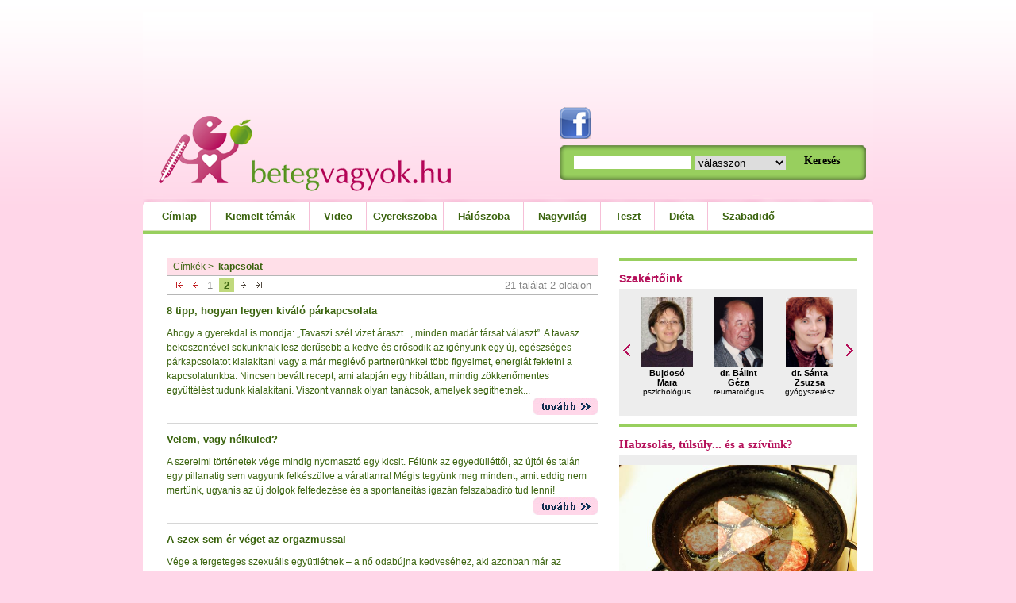

--- FILE ---
content_type: text/html; charset=utf-8
request_url: https://www.betegvagyok.hu/cimkek/kapcsolat/4164?pid=2
body_size: 21652
content:
<!DOCTYPE html PUBLIC "-//W3C//DTD XHTML 1.1//EN" "http://www.w3.org/TR/xhtml11/DTD/xhtml11.dtd">
<!--
 * this page is generated by Miracle 
 * copyright (c) eWorld - 2004-2026
-->
<html xmlns="http://www.w3.org/1999/xhtml" xml:lang="hu" dir="ltr" id="c2_1024" xmlns:fb="http://ogp.me/ns/fb#">
<head>
	<title>betegvagyok.hu, egészségportál, egészségmegőrzés, betegoktatás, betegségkereső</title>

	<link rel="shortcut icon" href="/favicon.ico" />
	<link rel="stylesheet" type="text/css" media="screen, projection" href="/css/miracle.css" />
	<!--[if IE]>
	<link rel="stylesheet" type="text/css" media="screen, projection" href="/css/ie.css" />
	<![endif]-->
	<script type="text/javascript" src="/js/miracle.js"></script>

	<meta http-equiv="content-type" content="text/html; charset=utf-8" />
	<meta name="content-language" content="hu" />
	<meta name="description" content="A betegvagyok.hu Magyarország legnagyobb orvosi szaklapkiadójának egészségmegőrző, életmód portálja. Feladata és filozófiája a beteg edukáció, vagyis a betegoktatás. Szakértő bizottságunkkal hiteles, szakmai segítséget nyújtunk az interneten megjelenő sokszor megtévesztő információk sűrűjében! Betegvagyok – meggyógyulok!" />
	<meta name="keywords" content="test, szakértők, vizsgálat, diabetes, recept, labor, potencia, doktor, terhesség, vizsgálat, beteg vagyok, orvos, fáj, betegség, onkológia, férfi betegségek, női betegségek, diabetes, bőrbetegségek, orvos válaszol, egészség, diabétesz, bokaficam, Promenade, " />
	<meta name="generator" content="Miracle " />
	<meta name="mssmarttagspreventparsing" content="true" />
	<meta name="robots" content="index, follow, archive, snippet, odp" />
</head>
<body id="www" class="c2_1024">

<script type="text/javascript">
    window.cookieconsent_options = {"message":"A cookie-k segítenek szolgáltatásaink biztosításában. Szolgáltatásaink használatával Ön beleegyezik a cookie-k alkalmazásába.","dismiss":"Rendben","learnMore":"További információ","link":"http://www.betegvagyok.hu/jogi-nyilatkozat","theme":"/css/cookie.css"};
</script>

<script type="text/javascript" src="//s3.amazonaws.com/cc.silktide.com/cookieconsent.latest.min.js"></script>
<!-- End Cookie Consent plugin -->



<script type='text/javascript'>
var googletag = googletag || {};
googletag.cmd = googletag.cmd || [];
(function() {
var gads = document.createElement('script');
gads.async = true;
gads.type = 'text/javascript';
var useSSL = 'https:' == document.location.protocol;
gads.src = (useSSL ? 'https:' : 'http:') +
'//www.googletagservices.com/tag/js/gpt.js';
var node = document.getElementsByTagName('script')[0];
node.parentNode.insertBefore(gads, node);
})();
</script>
<script type='text/javascript'>
googletag.cmd.push(function() {
googletag.defineSlot('/22652647/Betegvagyok_120//160x600_cikk_skycraper_rightoutside_1', [[120, 600], [160, 600]], 'div-gpt-ad-1370270917396-0').addService(googletag.pubads());
googletag.defineSlot('/22652647/Betegvagyok_120//160x600_nyito_skycraper_rightoutside_1', [[120, 600], [160, 600]], 'div-gpt-ad-1370270917396-1').addService(googletag.pubads());
googletag.defineSlot('/22652647/Betegvagyok_120//160x600_rovat_skycraper_rightoutside_1', [[120, 600], [160, 600]], 'div-gpt-ad-1370270917396-2').addService(googletag.pubads());
googletag.defineSlot('/22652647/Betegvagyok_300x250//600_cikk_rectangle_right_1', [[300, 250], [300, 600]], 'div-gpt-ad-1370270917396-3').addService(googletag.pubads());
googletag.defineSlot('/22652647/Betegvagyok_300x250//600_nyito_rectangle_right_1', [[300, 250], [300, 600]], 'div-gpt-ad-1370270917396-4').addService(googletag.pubads());
googletag.defineSlot('/22652647/Betegvagyok_300x250//600_nyito_rectangle_right_2', [[300, 250], [300, 600]], 'div-gpt-ad-1370270917396-5').addService(googletag.pubads());
googletag.defineSlot('/22652647/Betegvagyok_300x250//600_rovat_rectangle_right_1', [[300, 250], [300, 600]], 'div-gpt-ad-1370270917396-6').addService(googletag.pubads());
googletag.defineSlot('/22652647/Betegvagyok_300x250//600_rovat_rectangle_right_2', [[300, 250], [300, 300]], 'div-gpt-ad-1370270917396-7').addService(googletag.pubads());
googletag.defineSlot('/22652647/Betegvagyok_250x250_cikk_rectangle_content_1', [250, 250], 'div-gpt-ad-1370270917396-8').addService(googletag.pubads());
googletag.defineSlot('/22652647/Betegvagyok_250x250_cikk_rectangle_content_2', [250, 250], 'div-gpt-ad-1370270917396-9').addService(googletag.pubads());
googletag.defineSlot('/22652647/Betegvagyok_468//500x60//200_cikk_normal_content_1', [[468, 60], [468, 90], [468, 120], [500, 200]], 'div-gpt-ad-1370270917396-10').addService(googletag.pubads());
googletag.defineSlot('/22652647/Betegvagyok_468//500x60//200_nyito_normal_content_1', [[468, 60], [468, 90], [468, 120], [500, 200]], 'div-gpt-ad-1370270917396-11').addService(googletag.pubads());
googletag.defineSlot('/22652647/Betegvagyok_468//500x60//200_nyito_normal_content_2', [[468, 60], [468, 90], [468, 120], [500, 200]], 'div-gpt-ad-1370270917396-12').addService(googletag.pubads());
googletag.defineSlot('/22652647/Betegvagyok_468//500x60//200_rovat_normal_content_1', [[468, 60], [468, 90], [468, 120], [500, 200]], 'div-gpt-ad-1370270917396-13').addService(googletag.pubads());
googletag.defineSlot('/22652647/Betegvagyok_468//500x60//200_rovat_normal_content_2', [[468, 60], [468, 90], [468, 120], [500, 200]], 'div-gpt-ad-1370270917396-14').addService(googletag.pubads());
googletag.defineSlot('/22652647/Betegvagyok_728x90_cikk_leaderboard_top_1', [728, 90], 'div-gpt-ad-1370270917396-15').addService(googletag.pubads());
googletag.defineSlot('/22652647/Betegvagyok_728x90_nyito_leaderboard_top_1', [728, 90], 'div-gpt-ad-1370270917396-16').addService(googletag.pubads());
googletag.defineSlot('/22652647/Betegvagyok_728x90_rovat_leaderboard_top_1', [728, 90], 'div-gpt-ad-1370270917396-17').addService(googletag.pubads());
googletag.pubads().collapseEmptyDivs();
googletag.enableServices();
});
</script>


<div id="body">
        <div id="skycraper">
                
            <!-- Betegvagyok_120/160x600_nyito_skycraper_rightoutside_1 -->
            <div id='div-gpt-ad-1370270917396-1'>
            <script type='text/javascript'>
            googletag.cmd.push(function() { googletag.display('div-gpt-ad-1370270917396-1'); });
            </script>
            </div>
        
            </div>
    
    <div id="header">
        <div class="community-logos">
            <a target="_blank" href="http://www.facebook.com/betegvagyok.hu"><img src="/images/lgFace.png" alt="Facebook" /></a>
                    </div>
                            
                    
            <!-- Betegvagyok_728x90_nyito_leaderboard_top_1 -->
            <div id='div-gpt-ad-1370270917396-16'>
            <script type='text/javascript'>
            googletag.cmd.push(function() { googletag.display('div-gpt-ad-1370270917396-16'); });
            </script>
            </div>
        
            

        <div id="header-panel">
            <form id="search" method="get" action="/kereses">
                					
					
					
					<input type="text" id="base_keyword" name="keyword"       class="text"   />
					
					
                <select id="base_topic" name="topic"     ><option value="NULL" class="firstoption">válasszon</option><option value="13">Belgyógyászat</option>
<option value="16">Bőrbetegségek</option>
<option value="30">Crohn&amp;Colitis</option>
<option value="12">Cukorbetegség</option>
<option value="8">Diéta</option>
<option value="18">Férfibetegségek</option>
<option value="15">Fertőző betegségek</option>
<option value="4">Gyerekeknek</option>
<option value="26">Hálószoba</option>
<option value="1">Kalkulátorok</option>
<option value="24">Legolvasottabb</option>
<option value="20">Lelki bajok</option>
<option value="10">Mai kedvencek</option>
<option value="29">Mesterséges Táplálás</option>
<option value="21">Minden más</option>
<option value="17">Mozgásszervi bajok</option>
<option value="6">Nagyvilág</option>
<option value="19">Női betegségek</option>
<option value="14">Onkológia</option>
<option value="2">Orvos válaszol</option>
<option value="22">Rendezvények</option>
<option value="9">Szabadidő</option>
<option value="11">Szívbetegségek</option>
<option value="25">Szülőknek</option>
<option value="7">Teszt</option>
<option value="28">Újdonság</option>
<option value="23">Video</option>
</select>
                <input class="submit" value="Keresés" type="submit" />
            </form>
        </div>

        <ul id="main-menu">
            <li class="item1"><a href="/">Címlap</a></li>
            <li class="item2"><a href="/rovat/kiemelt-temak">Kiemelt témák</a>
                <ul class="sub-menu">
                    <li><a href="/rovat/szivbetegsegek">Szívbetegségek</a></li>
                    <li><a href="/rovat/cukorbetegseg">Cukorbetegség</a></li>
                    <li><a href="/rovat/belgyogyaszat">Belgyógyászat</a></li>
                    <li><a href="/rovat/onkologia">Onkológia</a></li>
                    <li><a href="/rovat/fertozo-betegsegek">Fertőző betegségek</a></li>
                    <li><a href="/rovat/mozgasszervi-bajok">Mozgásszervi bajok</a></li>
                    <li><a href="/rovat/ferfibetegsegek">Férfibetegségek</a></li>
                    <li><a href="/rovat/noi-betegsegek">Női betegségek</a></li>
                    <li><a href="/rovat/borbetegsegek">Bőrbetegségek</a></li>
                    <li><a href="/rovat/mesterseges-taplalas">Mesterséges Táplálás</a></li>
                </ul>
            </li>
                        <li class="item5"><a href="/rovat/video">Video</a></li>
            <li class="item6"><a href="#">Gyerekszoba</a>
                <ul class="sub-menu">
                    <li><a href="/rovat/gyerekeknek">Gyerekeknek</a></li>
                    <li><a href="/rovat/szuloknek">Szülőknek</a></li>
                </ul>
            </li>
            <li class="item7"><a href="/rovat/haloszoba">Hálószoba</a></li>
            <li class="item8"><a href="/rovat/nagyvilag">Nagyvilág</a></li>
            <li class="item9"><a href="/tesztek">Teszt</a></li>
            <li class="item10"><a href="/rovat/dieta">Diéta</a></li>
            <li class="item11"><a href="/rovat/szabadido">Szabadidő</a></li>
                    </ul>
        <a id="main-logo" href="/"></a>
    </div>

    <div id="container">
        <div id="side-left">
            <div id="module_base_result_list">
	<div class="main-col">
				<div class="nav-path">
											<a href="/cimkek">Címkék</a>&nbsp;>&nbsp;
															<b>kapcsolat</b>
									</div>
		
		
										<div id="pager" class="template_showpages">
	<a href="/cimkek/kapcsolat/4164?pid=1"><img src="/images/miracle/pager/first.gif" alt=""></a> <a href="/cimkek/kapcsolat/4164?pid=1"><img src="/images/miracle/pager/prev.gif" alt=""></a>  <a href="/cimkek/kapcsolat/4164?pid=1">1</a> <span class="actual">2</span> <a><img src="/images/miracle/pager/next_inact.gif" alt=""></a>  <a><img src="/images/miracle/pager/last_inact.gif" alt=""></a><div class='pager_text'>21 találat 2 oldalon</div>
	</div>
									<div class="result-panel">
				<h1>8 tipp, hogyan legyen kiváló párkapcsolata</h1>
				<div class="lead"> Ahogy a gyerekdal is mondja: „Tavaszi szél vizet áraszt..., minden madár társat választ”. A tavasz beköszöntével sokunknak lesz derűsebb a kedve és erősödik az igényünk egy új, egészséges párkapcsolatot kialakítani vagy a már meglévő partnerünkkel több figyelmet, energiát fektetni a kapcsolatunkba. Nincsen bevált recept, ami alapján egy hibátlan, mindig zökkenőmentes együttélést tudunk kialakítani. Viszont vannak olyan tanácsok, amelyek segíthetnek...</div>
							<a href="/cikkek/8-tipp-hogyan-legyen-kivalo-parkapcsolata" class="more"></a>
											<div class="clr"></div>
			</div>
						<div class="result-panel">
				<h1>Velem, vagy nélküled?</h1>
				<div class="lead"> A szerelmi történetek vége mindig nyomasztó egy kicsit. Félünk az egyedülléttől, az újtól és talán egy pillanatig sem vagyunk felkészülve a váratlanra! Mégis tegyünk meg mindent, amit eddig nem mertünk, ugyanis az új dolgok felfedezése és a spontaneitás igazán felszabadító tud lenni! </div>
							<a href="/cikkek/velem-vagy-nelkuled" class="more"></a>
											<div class="clr"></div>
			</div>
						<div class="result-panel">
				<h1>A szex sem ér véget az orgazmussal</h1>
				<div class="lead"> Vége a fergeteges szexuális együttlétnek – a nő odabújna kedveséhez, aki azonban már az oldalára fordult és átlépett az álmok birodalmába. Ismerős a kép? Jó eséllyel az. Nem szükséges pedig, hogy mindez törvényszerű legyen, ugyanis nemcsak elő-, hanem utójáték is létezik az ágyban. </div>
							<a href="/cikkek/a-szex-sem-er-veget-az-orgazmussal" class="more"></a>
											<div class="clr"></div>
			</div>
						<div class="result-panel">
				<h1>Indulj be!</h1>
				<div class="lead"> Betéve tudjuk, mindet kipróbáltuk: osztrigát faltunk, fülledt erotikus filmeket néztünk, masszíroztuk egymást – és ezek a módszerek egy idő után bizony akkor is unalmassá válnak, ha tényleg jók szexuális életünk felpezsdítésére, a libidó beindítására. Mindez persze azzal is jár, hogy egyre kevésbé alkalmasak a vágy felkorbácsolására. Szerencsére azonban léteznek más, bizonyítottan működőképes praktikák is. </div>
							<a href="/cikkek/indulj-be" class="more"></a>
											<div class="clr"></div>
			</div>
						<div class="result-panel">
				<h1>Tavaszi randitippek férfiaknak</h1>
				<div class="lead"> Itt a tavasz, pezsegnek a hormonok, megtelnek a kerthelyiségek, vagyis elérkezett az alkalom egy kis ismerkedésre. Sokan viszont nem tudják, hogy kezdjenek bele a randizásba, azt meg főleg nem, mire is figyeljenek oda ilyen alkalmakkor. Összeállításunkban utóbbihoz kívánunk adni néhány hasznos tippet férfiaknak… </div>
							<a href="/cikkek/tavaszi-randitippek-ferfiaknak" class="more"></a>
											<div class="clr"></div>
			</div>
						<div class="result-panel">
				<h1>Férfias igazságok</h1>
				<div class="lead"> Ez nem rólad szól, hanem róla! 
Ne kezeld az impotenciát túl személyes kérdésnek, inkább érezz vele együtt! </div>
							<a href="/cikkek/ferfias-igazsagok" class="more"></a>
											<div class="clr"></div>
			</div>
						<div class="result-panel">
				<h1>Kapcsolatgyilkos tényezők</h1>
				<div class="lead"> Egy kapcsolat ezer különböző okból mehet tönkre, amik egyénileg is nagy mértékben változnak, így felsorolásukra még csak példálózó jelleggel sem vállalkozhatunk. Bizonyos okcsoportokat azonban általános jelleggel is felsorolhatunk – íme tehát öt tényező, amely garantáltan megöli még a legforróbb szerelmet is! 
  </div>
							<a href="/cikkek/kapcsolatgyilkos-tenyezok" class="more"></a>
											<div class="clr"></div>
			</div>
						<div class="result-panel">
				<h1>Kezdje szexszel a napot!</h1>
				<div class="lead">  
  A dolgozó világ jelentős része számára az ébresztőóra/tévé/telefon reggeli hangja nem éppen szívderítő. Most őszintén: miért nem tesz meg mindent annak érdekében, hogy a legtöbbet hozza ki a reggelből, ha már ilyen pocsékul indult? Hiszi vagy sem, a reggeli szex csodákat tehet, és áldása utóbb az egész napot más fényben láttatja majd.  
  </div>
							<a href="/cikkek/kezdje-szexszel-a-napot" class="more"></a>
											<div class="clr"></div>
			</div>
						<div class="result-panel">
				<h1>Házasként is táplálja a lángot!</h1>
				<div class="lead"> A házasság első hónapjai vagy akár évei is nagyszerűek: még mindig virágzik a románc, és a szex is kellően izgalmas. Mindez azonban könnyen megváltozhat, ha a gyerekek, a munka és a háztartás egyszerűen elveszik az energiát. Fontos, hogy észben tartsuk: a szex később is a házasság elengedhetetlen része, és ha nincs rendben, semmi sincs rendben a kapcsolatban. Mit tegyünk, ha mégis unalmasnak találjuk a szexuális életünket? Adunk néhány tippet. </div>
							<a href="/cikkek/hazaskent-is-taplalja-a-langot" class="more"></a>
											<div class="clr"></div>
			</div>
						<div class="result-panel">
				<h1>Élethosszig tartó minőségi szex</h1>
				<div class="lead"> Nem könnyű jó színvonalon megtartani a szexuális életet ötven felett, de jó, ha tisztában vagyunk vele, hogy extra erőfeszítések és tudatosság nélkül nem is feltétlenül fog sikerülni a dolog. </div>
							<a href="/cikkek/elethosszig-tarto-minosegi-szex" class="more"></a>
											<div class="clr"></div>
			</div>
						<div class="result-panel">
				<h1>Szeretném kitörölni a szívemből...</h1>
				<div class="lead"> Kedves Mara! 
 A kérdésem az, mit csináljak, hogy ne gondoljak állandóan a volt szerelmemre. A történetem röviden:   A munkahelyemen nagy szerelembe estünk a főnökömmel. Az érzés kölcsönös volt, olyan szinte, hogy össze akartuk kötni az életünket. Középkorúak vagyunk mind a ketten, 2-2 felnőtt gyerekünk van. A szerelem mindent elsöprő volt, állandóan arról beszéltünk, hogy így még nem szerettünk senkit és együtt szeretnénk élni. Nagyon nagyon boldogok...</div>
							<a href="/cikkek/szeretnem-kitorolni-a-szivembol" class="more"></a>
											<div class="clr"></div>
			</div>
						<div class="result-panel">
				<h1>Tönkreteszi-e a szex a barátságot?</h1>
				<div class="lead"> Középiskola óta ismered őt – mindig kijöttetek, úgy tekintettél rá, mint a nővéredre. Ezek az évek rég elmúltak: azóta gyönyörű, érett nő lett belőle, de a kapcsolatotok továbbra is szoros, és természetesen a viszonyaitokról is mindent megosztotok egymással. Aztán egy este úgy alakul, hogy egy buliban többet isztok a kelleténél, és másnap reggel meztelenül ébredtek egymás mellett. </div>
							<a href="/cikkek/tonkreteszi-e-a-szex-a-baratsagot" class="more"></a>
											<div class="clr"></div>
			</div>
						<div class="result-panel">
				<h1>Lelki terror</h1>
				<div class="lead"> Tisztelt Dr. Nő. 
 
A férjemtől külön, de egy városban élőnő vagyok. 
A férjem nem akarja lezárni a kapcsolatot, én vele élni nem tudok, és nem is akarok semmilyen áron. 
Folyamatosan terrorizál lelkileg is sőt tettleg is bántalmazott már. 
Sokszor burkoltan halállal fenyeget. 
Hogyan tudjak így nyugodt életet biztosítani magamnak és gyermekemnek? 
 
Köszönöm válaszát. </div>
							<a href="/cikkek/lelki-terror" class="more"></a>
											<div class="clr"></div>
			</div>
						<div class="result-panel">
				<h1>Egyéjszakás kalandok: ne légy felelőtlen!</h1>
				<div class="lead"> Elmész bulizni, aztán hirtelen vagy a saját otthonodban, vagy egy teljesen idegen otthonban találod magad valaki mással, akit néhány órával korábban ismertél meg egy szórakozóhelyen. Ismerős a szituáció? Nos, ha igen, bizonyára tisztában vagy vele, hogy a dolog izgalmas, ám jó, ha emlékezteted magad rá: emellett korántsem veszélytelen. </div>
							<a href="/cikkek/egyejszakas-kalandok-ne-legy-felelotlen" class="more"></a>
											<div class="clr"></div>
			</div>
						<div class="result-panel">
				<h1>Az első alkalom veszélyei</h1>
				<div class="lead">  A szüzesség elvesztése végérvényesen felnőtt életünk kezdetét jelenti, éppen ezért mindig meglesz a maga jelentősége, még ha nem is éppen abból a szempontból, mint nagyanyáink idejében vagy még inkább évszázadokkal ezelőtt. Nem ez az első érintkezés a másik nemmel, még csak nem is feltétlenül az első szexuális élmény, amit az ember átél, de akkor is alapvetően határozza meg a későbbieket – és ha rosszul sikerül, évekre visszavetheti az ember...</div>
							<a href="/cikkek/az-elso-alkalom-veszelyei" class="more"></a>
											<div class="clr"></div>
			</div>
						<div class="result-panel">
				<h1>Férfiúi tévhitek az ágyban</h1>
				<div class="lead"> Azt hiszed, kiváló szerető vagy? Meggyőződésed, hogy barátnőddel nem is történhetett volna jobb dolog annál, minthogy összeakadt veled? Nos, a valóság távolról sem biztos, hogy megegyezik az elképzeléseiddel. Íme a leggyakoribb tévhitek és a belőlük fakadó hibák, amiket a férfiak elkövetnek az ágyban! </div>
							<a href="/cikkek/ferfiui-tevhitek-az-agyban" class="more"></a>
											<div class="clr"></div>
			</div>
						<div class="result-panel">
				<h1>Szex és grafológia egy lapon</h1>
				<div class="lead"> Mindenki, aki tollat ragad és betűket, szavakat jegyez le, belátást enged a szexuális életére és a szexhez való viszonyára is, csak figyelni kell a vonalak között. Merthogy az írás mesél. </div>
							<a href="/cikkek/szex-es-grafologia-egy-lapon" class="more"></a>
											<div class="clr"></div>
			</div>
						<div class="result-panel">
				<h1>Hűtlenkedés-hűtlen kezelés</h1>
				<div class="lead"> Üdvözlöm! 
  
Lényegre törő leszek. Állandó jelleggel megcsalom a párom. Több  párkapcsolatom volt már mindben hűtlen voltam. A jelenlegi párom sem  érdemli meg, de többször megcsaltam. Hazugságokat hazugságokra halmozok.  Tudom rendbe kellene tenni a dolgaim, de nem megy. 
 MIT CSINÁLJAK??&#160;&#160; 
 Nem  így akarok élni. </div>
							<a href="/cikkek/hutlenkedes-hutlen-kezeles" class="more"></a>
											<div class="clr"></div>
			</div>
						<div class="result-panel">
				<h1>Mikor forduljunk szexuálterapeutához? II.</h1>
				<div class="lead">  Megfordult már valaha a fejében, hogy vajon milyen hálószobai problémák kiáltanak szexuálpszichológus segítsége után? Összeállításunk második részében a leggyakoribb olyan gondokat gyűjtöttük össze, amelyekkel az érintettek szakember segítségét kérik.  
  </div>
							<a href="/cikkek/mikor-forduljunk-szexualterapeutahoz-ii" class="more"></a>
											<div class="clr"></div>
			</div>
						<div class="result-panel noborder">
				<h1>Tíz tipp férfiaknak a hosszabb kapcsolatért</h1>
				<div class="lead">  Így, hogy az elmúlt hetekben mindenütt megemlékeztek a Titanic katasztrófájának századik évfordulójáról, ismét alaposan az eszünkbe véshettük: semmi sem törhetetlen, és minden csúfos véget érhet. Igen, egy kapcsolat is. Még egy látszólag megingathatatlanul stabil viszony is torkollhat csúfos katasztrófába, akár észrevesszük, akár nem. Összeállításunkban tíz tippet adunk ahhoz férfiaknak, milyen apróságokkal kerülhetjük ki azokat a bizonyos...</div>
							<a href="/cikkek/tiz-tipp-ferfiaknak-a-hosszabb-kapcsolatert" class="more"></a>
											<div class="clr"></div>
			</div>
											<div id="pager" class="template_showpages">
	<a href="/cimkek/kapcsolat/4164?pid=1"><img src="/images/miracle/pager/first.gif" alt=""></a> <a href="/cimkek/kapcsolat/4164?pid=1"><img src="/images/miracle/pager/prev.gif" alt=""></a>  <a href="/cimkek/kapcsolat/4164?pid=1">1</a> <span class="actual">2</span> <a><img src="/images/miracle/pager/next_inact.gif" alt=""></a>  <a><img src="/images/miracle/pager/last_inact.gif" alt=""></a><div class='pager_text'>21 találat 2 oldalon</div>
	</div>
					
	</div>
</div>
        </div>
        <div id="side-right">
            

    
        
        <!-- Betegvagyok_300x250/600_nyito_rectangle_right_1 -->
        <div id='div-gpt-ad-1370270917396-4'>
        <script type='text/javascript'>
        googletag.cmd.push(function() { googletag.display('div-gpt-ad-1370270917396-4'); });
        </script>
        </div>
    
    

<hr />
<div class="ask_fo_advice">
    <h1>Szakértőink</h1>
    <div class="box">
    <div class="hider">
        	<img src="/images/advisor_arrow_left.png" class="arrow larrow" width="9" height="15"     />
        <div class="doctors">
                    <div class="doctor">
                            	<a href="/szakertok/bujdoso-mara/51"  ><img src="/gallery/thumbs/2087_4578275_143_86fc653e58bbd1107fe7cc8e1251b48f.jpeg"  width="66" height="88" title="Bujdosó Mara" alt="Bujdosó Mara"   /></a>
                            <b><a href="/szakertok/bujdoso-mara/51">Bujdosó Mara</a></b>
                pszichológus
            </div>
                    <div class="doctor">
                            	<a href="/szakertok/dr-balint-geza/46"  ><img src="/gallery/thumbs/1853_9419219_294_36d4c4eec11efa6c0d3002186888c5a6.jpeg"  width="62" height="88" title="dr. Bálint Géza" alt="dr. Bálint Géza"   /></a>
                            <b><a href="/szakertok/dr-balint-geza/46">dr. Bálint Géza</a></b>
                reumatológus
            </div>
                    <div class="doctor">
                            	<a href="/szakertok/dr-santa-zsuzsa/43"  ><img src="/gallery/thumbs/1777_6533070_300_3abc779272bf49e5046242a5d8958b7e.jpeg"  width="60" height="88" title="dr. Sánta Zsuzsa" alt="dr. Sánta Zsuzsa"   /></a>
                            <b><a href="/szakertok/dr-santa-zsuzsa/43">dr. Sánta Zsuzsa</a></b>
                gyógyszerész
            </div>
                    <div class="doctor">
                            	<a href="/szakertok/dr-nagy-andrea/47"  ><img src="/gallery/thumbs/2007_4983333_300_830858d1b753f8633a25c41980e89676.jpeg"  width="68" height="81" title="dr. Nagy Andrea" alt="dr. Nagy Andrea"   /></a>
                            <b><a href="/szakertok/dr-nagy-andrea/47">dr. Nagy Andrea</a></b>
                gyermekorvos
            </div>
                    <div class="doctor">
                            	<a href="/szakertok/dr-felkai-peter/50"  ><img src="/gallery/thumbs/2064_4029222_300_204219f243082f48165b7f982453897d.jpeg"  width="65" height="88" title="dr. Felkai Péter" alt="dr. Felkai Péter"   /></a>
                            <b><a href="/szakertok/dr-felkai-peter/50">dr. Felkai Péter</a></b>
                utazásorvos
            </div>
                    <div class="doctor">
                            	<a href="/szakertok/dr-sahin-peter/61"  ><img src="/gallery/thumbs/4207_7098306_204_05d4505da8f0d25d9bb38b4aa4af5be5.jpeg"  width="68" height="84" title="dr. Sahin Péter" alt="dr. Sahin Péter"   /></a>
                            <b><a href="/szakertok/dr-sahin-peter/61">dr. Sahin Péter</a></b>
                gasztroenterológus
            </div>
                    <div class="doctor">
                            	<a href="/szakertok/dr-pataki-gergely/53"  ><img src="/gallery/thumbs/2169_2087013_300_9d111557fd49248cb047529b5994dc18.jpeg"  width="59" height="88" title="dr. Pataki Gergely" alt="dr. Pataki Gergely"   /></a>
                            <b><a href="/szakertok/dr-pataki-gergely/53">dr. Pataki Gergely</a></b>
                plasztikai sebész
            </div>
                    <div class="doctor">
                            	<a href="/szakertok/dr-apor-peter/48"  ><img src="/gallery/thumbs/2043_9138759_300_ea8554c4f2f2d5a71efb7d7e9843b7e2.jpeg"  width="61" height="88" title="dr. Apor Péter" alt="dr. Apor Péter"   /></a>
                            <b><a href="/szakertok/dr-apor-peter/48">dr. Apor Péter</a></b>
                belgyógyász, sportorvos
            </div>
                    <div class="doctor">
                            	<a href="/szakertok/somogyi-andrea/42"  ><img src="/gallery/thumbs/1673_5734916_300_30ee36dab1168ed749b57d78aa507fbb.jpeg"  width="68" height="84" title="Somogyi Andrea" alt="Somogyi Andrea"   /></a>
                            <b><a href="/szakertok/somogyi-andrea/42">Somogyi Andrea</a></b>
                pszichiáter
            </div>
                    <div class="doctor">
                            	<a href="/szakertok/dr-kaposzta-zoltan/20"  ><img src="/gallery/thumbs/1614_9588825_205_dbb2d09416344d896f4e2f9bf3ebf4ee.jpeg"  width="66" height="88" title="dr. Káposzta Zoltán" alt="dr. Káposzta Zoltán"   /></a>
                            <b><a href="/szakertok/dr-kaposzta-zoltan/20">dr. Káposzta Zoltán</a></b>
                neurológus
            </div>
                    <div class="doctor">
                            	<a href="/szakertok/dr-suli-agota/64"  ><img src="/gallery/thumbs/4263_9913200_300_a160b48a7edba98578e1b583b169c587.jpeg"  width="59" height="88" title="dr. Süli Ágota" alt="dr. Süli Ágota"   /></a>
                            <b><a href="/szakertok/dr-suli-agota/64">dr. Süli Ágota</a></b>
                pszichiáter, pszichoterapeuta, gyermekterapeuta
            </div>
                    <div class="doctor">
                            	<a href="/szakertok/dr-fekete-ferenc/15"  ><img src="/gallery/thumbs/1585_1955235_200_a5ecfb26121257b1deb98dcf01f88957.jpeg"  width="66" height="88" title="dr. Fekete Ferenc" alt="dr. Fekete Ferenc"   /></a>
                            <b><a href="/szakertok/dr-fekete-ferenc/15">dr. Fekete Ferenc</a></b>
                andrológus
            </div>
                    <div class="doctor">
                            	<a href="/szakertok/dr-kosa-zsolt/59"  ><img src="/gallery/thumbs/4155_9417511_200_dde4538aae832eda515be0e3b6d05143.jpeg"  width="68" height="88" title="dr. Kósa Zsolt" alt="dr. Kósa Zsolt"   /></a>
                            <b><a href="/szakertok/dr-kosa-zsolt/59">dr. Kósa Zsolt</a></b>
                szülész- nőgyógyász
            </div>
                    <div class="doctor">
                            	<a href="/szakertok/solymosi-dora/54"  ><img src="/gallery/thumbs/2396_9835741_300_09a173190a19c4b7e4c6e6e9cf4e0ba9.jpeg"  width="59" height="88" title="Solymosi Dóra" alt="Solymosi Dóra"   /></a>
                            <b><a href="/szakertok/solymosi-dora/54">Solymosi Dóra</a></b>
                dietetikus
            </div>
                    <div class="doctor">
                            	<a href="/szakertok/dr-sary-gyula/44"  ><img src="/gallery/thumbs/1778_1845067_300_8b278c51ff877c1ac873f7bb8cccb087.jpeg"  width="66" height="88" title="dr. Sáry Gyula" alt="dr. Sáry Gyula"   /></a>
                            <b><a href="/szakertok/dr-sary-gyula/44">dr. Sáry Gyula</a></b>
                belgyógyász
            </div>
                </div>
        	<img src="/images/advisor_arrow_right.png" class="arrow rarrow" width="9" height="15"     />
        <div class="clr"></div>
    </div>
    </div>
</div>
<hr />

<div id="video">
    <h1><a href="/cikkek/habzsolas-tulsuly-es-a-szivunk">Habzsolás, túlsúly... és a szívünk?</a></h1>
    <div class="video">
        <div class="video_controller"><span class="image-wrapper">	<img src="/gallery/thumbs/2867_4956901_560_5b6e60369401cc86b8848b0e1f6b6a2e.jpeg"  width="300" height="169" title="Habzsolás, túlsúly... és a szívünk?" alt="Habzsolás, túlsúly... és a szívünk?"   /></span></div>
        <a link="http://filmek.olo.hu/20110303_Edes_habzsolas_tulsuly_leadkep_nelkuli.flv" class="video_player" class="play-button-layer"><img src="/images/btnPlay.png" /></a>
    </div>

    <div class="list-of-videos">
        <span class="nav-left"></span>
        <span class="nav-right"></span>
            <ul>
                                <li><a class="change" href="http://filmek.olo.hu/20110303_Edes_habzsolas_tulsuly_leadkep_nelkuli.flv" src="/cikkek/habzsolas-tulsuly-es-a-szivunk" src_title="Habzsolás, túlsúly... és a szívünk?">	<img src="/gallery/thumbs/2867_4956901_560_5b6e60369401cc86b8848b0e1f6b6a2e.jpeg"  width="80" height="45" title="Habzsolás, túlsúly... és a szívünk?" alt="Habzsolás, túlsúly... és a szívünk?"   /></a></li>
                                <li><a class="change" href="http://filmek.olo.hu/20110211_romics_imre_mik_a_veserak_korai_tunetei_leadkep_nelkuli.flv" src="/cikkek/mik-a-veserak-korai-tunetei" src_title="Mik a veserák korai tünetei?">	<img src="/gallery/thumbs/2923_3411562_560_ccd46f299d7331a88f4d4997d9a03a65.jpeg"  width="80" height="45" title="Mik a veserák korai tünetei?" alt="Mik a veserák korai tünetei?"   /></a></li>
                                <li><a class="change" href="http://filmek.olo.hu/20101203_hogyan_mikor_merjunk_vernyomast_leadkep_nelkuli.flv" src="/cikkek/hogyan-mikor-merjuk-a-vernyomast" src_title="Hogyan, mikor mérjük a vérnyomást?">	<img src="/gallery/thumbs/3276_6341482_560_78ba44aeefa4acb3c688c31667feea61.jpeg"  width="80" height="45" title="Hogyan, mikor mérjük a vérnyomást?" alt="Hogyan, mikor mérjük a vérnyomást?"   /></a></li>
                                <li><a class="change" href="http://filmek.olo.hu/Jermendy_glukometer.flv" src="/cikkek/a-glukometer-a-cukorbetegek-egyik-legjobb-segitoje" src_title="A glukométer a cukorbetegek egyik legjobb segítője">	<img src="/gallery/thumbs/2973_4664827_560_abda2bd4f4789a88bdba9d7616c7a786.jpeg"  width="80" height="45" title="A glukométer a cukorbetegek egyik legjobb segítője" alt="A glukométer a cukorbetegek egyik legjobb segítője"   /></a></li>
                                <li><a class="change" href="http://filmek.olo.hu/a_hugyuti_fertozes_kialakulasa_leadkep_nelkuli.flv" src="/cikkek/hugyuti-fertozesek" src_title="Húgyúti fertőzések">	<img src="/gallery/thumbs/3254_7075026_560_8ae4bf3d8fb6052ca8b1545054721753.jpeg"  width="80" height="45" title="Húgyúti fertőzések" alt="Húgyúti fertőzések"   /></a></li>
                                <li><a class="change" href="http://filmek.olo.hu/20110118_zamolyi_karoly_mik_a_szivinfarktus_legjellemzobb_tunetei_leadkep_nelkuli.flv" src="/cikkek/mik-a-szivinfarktus-legjellemzobb-tunetei" src_title="Mik a szívinfarktus legjellemzőbb tünetei?">	<img src="/gallery/thumbs/2849_9050470_560_aa351b28863badbecfb0fa74287e1e12.jpeg"  width="80" height="45" title="Mik a szívinfarktus legjellemzőbb tünetei?" alt="Mik a szívinfarktus legjellemzőbb tünetei?"   /></a></li>
                                <li><a class="change" href="http://filmek.olo.hu/20110202_szabo_laszlo_helyes_taplalkozas_gyerekkorban_leadkep_nelkuli.flv" src="/cikkek/a-kisgyerekeknel-is-fontos-a-valtozatos-taplalkozas" src_title="A kisgyerekeknél is fontos a változatos táplálkozás">	<img src="/gallery/thumbs/2907_9379114_560_6f143c14c2e633ed085c94e7ee6ad46d.jpeg"  width="80" height="45" title="A kisgyerekeknél is fontos a változatos táplálkozás" alt="A kisgyerekeknél is fontos a változatos táplálkozás"   /></a></li>
                                <li><a class="change" href="http://filmek.olo.hu/Bodoky_Gyorgy_daganatos_betegsegek_kialakulasa_leadkep_nelkuli.flv" src="/cikkek/daganatos-betegsegek-megelozese" src_title="Daganatos betegségek megelőzése">	<img src="/gallery/thumbs/2837_7701256_560_f1c4b0f37dc55f86fbd15710a4323415.jpeg"  width="80" height="45" title="Daganatos betegségek megelőzése" alt="Daganatos betegségek megelőzése"   /></a></li>
                                <li><a class="change" href="http://filmek.olo.hu/20100930_heves_szivdobogas_vezetes_alatt_leadkep_nelkuli.flv" src="/cikkek/heves-szivdobogas-vezetes-alatt" src_title="Heves szívdobogás vezetés alatt...">	<img src="/gallery/thumbs/3048_597342_560_3eb05b95c5ac9d2f1605e22e605dd17d.jpeg"  width="80" height="45" title="Heves szívdobogás vezetés alatt..." alt="Heves szívdobogás vezetés alatt..."   /></a></li>
                                <li><a class="change" href="http://filmek.olo.hu/20110303_mikor_ossze_vissza_ver_a_ketyego_leadkep_nelkuli.flv" src="/cikkek/mikor-ossze-vissza-ver-a-ketyego" src_title="Mikor össze-vissza ver a &quot;ketyegő&quot;">	<img src="/gallery/thumbs/2869_3491248_560_32ae4ef9418a8adb1fcf5275a71f6c76.jpeg"  width="80" height="45" title="Mikor össze-vissza ver a &quot;ketyegő&quot;" alt="Mikor össze-vissza ver a &quot;ketyegő&quot;"   /></a></li>
                                <li><a class="change" href="http://filmek.olo.hu/20110124_felkai_ehic_kartya_leadkep_nelkuli.flv" src="/cikkek/ehic-kartya-es-utasbiztositas" src_title="EHIC kártya és utasbiztosítás">	<img src="/gallery/thumbs/2845_2415397_560_2c4f06725933856ed72607820516da48.jpeg"  width="80" height="45" title="EHIC kártya és utasbiztosítás" alt="EHIC kártya és utasbiztosítás"   /></a></li>
                                <li><a class="change" href="http://filmek.olo.hu/winkler_a_cukorbetegsegrol_altalaban_leadkep_nelkuli.flv" src="/cikkek/cukorbetegsegrol-altalaban" src_title="Cukorbetegségről általában">	<img src="/gallery/thumbs/2901_3243228_560_7c8f8969359078afcb939edf0cfd7322.jpeg"  width="80" height="45" title="Cukorbetegségről általában" alt="Cukorbetegségről általában"   /></a></li>
                                <li><a class="change" href="http://filmek.olo.hu/20110124_felkai_hogyan_ovhatjuk_meg_egeszsegunket_sieleskor_leadkep_nelkuli.flv" src="/cikkek/hogyan-ovhatjuk-meg-az-egeszsegunket-sieleskor" src_title="Hogyan óvhatjuk meg az egészségünket síeléskor?">	<img src="/gallery/thumbs/2839_3218184_560_9cc49cdb3d031a500aef8f187c575f81.jpeg"  width="80" height="45" title="Hogyan óvhatjuk meg az egészségünket síeléskor?" alt="Hogyan óvhatjuk meg az egészségünket síeléskor?"   /></a></li>
                                <li><a class="change" href="http://filmek.olo.hu/20100923_Papp_Gyorgy_eletmodvaltoztatats_vagy_orvosi_segitseg_leadkep_nelkuli.flv" src="/cikkek/eletmodvaltoztatas-vagy-orvosi-segitseg" src_title="Életmódváltoztatás vagy orvosi segítség?">	<img src="/gallery/thumbs/2863_5569027_560_93e6ad2e3fd9c698fc6b8c7b8a4d9966.jpeg"  width="80" height="45" title="Életmódváltoztatás vagy orvosi segítség?" alt="Életmódváltoztatás vagy orvosi segítség?"   /></a></li>
                                <li><a class="change" href="http://filmek.olo.hu/20110303_rizikotenyezok_van_ami_ellen_tehetunk_leadkep_nelkuli.flv" src="/cikkek/rizikotenyezok-van-ami-ellen-nem-tehetunk" src_title="Rizikótényezők - van ami ellen nem tehetünk">	<img src="/gallery/thumbs/2953_843119_560_34e6f5f05aa40cb11b80e0349efddee2.jpeg"  width="80" height="45" title="Rizikótényezők - van ami ellen nem tehetünk" alt="Rizikótényezők - van ami ellen nem tehetünk"   /></a></li>
                                <li><a class="change" href="http://filmek.olo.hu/20110211_lehel_istvan_az_influenza_oltas_rizikocsoportjai_leadkep_nelkuli.flv" src="/cikkek/az-influenza-elleni-vedooltas-rizikocsoportjai" src_title="Az influenza elleni védőoltás rizikócsoportjai">	<img src="/gallery/thumbs/2915_2665930_560_78410b142c7eda79d6ff220151ce2a6e.jpeg"  width="80" height="45" title="Az influenza elleni védőoltás rizikócsoportjai" alt="Az influenza elleni védőoltás rizikócsoportjai"   /></a></li>
                                <li><a class="change" href="http://filmek.olo.hu/20110303_czuriga_a_szivunket_terhelo_etkezesek_leadkep_nelkuli.flv" src="/cikkek/a-szivunket-terhelo-etkezesek" src_title="A szívünket terhelő étkezések">	<img src="/gallery/thumbs/2909_6257469_560_dc25e7f10caa28d53e610f21de750a54.jpeg"  width="80" height="45" title="A szívünket terhelő étkezések" alt="A szívünket terhelő étkezések"   /></a></li>
                                <li><a class="change" href="http://filmek.olo.hu/20100916_Abraham_a_hipertonia_veszelyei_leadkep_nelkuli.flv" src="/cikkek/a-hipertonia-veszelyei" src_title="A hipertónia veszélyei">	<img src="/gallery/thumbs/2859_8767965_560_4b06dedd9c3d54b938f73daac9e1f397.jpeg"  width="80" height="45" title="A hipertónia veszélyei" alt="A hipertónia veszélyei"   /></a></li>
                                <li><a class="change" href="http://filmek.olo.hu/20110120_nyolcas_noemi_lehet_e_tunetmentes_a_beteg_sziv_leadkep_nelkuli.flv" src="/cikkek/lehet-e-tunetmentes-a-beteg-sziv" src_title="Lehet-e tünetmentes a beteg szív?">	<img src="/gallery/thumbs/2847_2143430_560_eb8552d75ec633107fefe64efa2ad80c.jpeg"  width="80" height="45" title="Lehet-e tünetmentes a beteg szív?" alt="Lehet-e tünetmentes a beteg szív?"   /></a></li>
                                <li><a class="change" href="http://filmek.olo.hu/20101130_gyermekkori_borbetegsegek_leadkep_nelkuli.flv" src="/cikkek/gyermekkori-borbetegsegek" src_title="Gyermekkori bőrbetegségek">	<img src="/gallery/thumbs/3242_3101957_560_612f796c2c47c2072da88d0e579025e9.jpeg"  width="80" height="45" title="Gyermekkori bőrbetegségek" alt="Gyermekkori bőrbetegségek"   /></a></li>
                                <li><a class="change" href="http://filmek.olo.hu/dr_nyiradi_peter_joindulatu_prosztatamegnagyobbodas_leadkep_nelkuli.flv" src="/cikkek/joindulatu-prosztata-megnagyobbodas" src_title="Jóindulatú prosztata-megnagyobbodás">	<img src="/gallery/thumbs/2836_4313396_560_c3e785a6ec5928d10da369c52f77a150.jpeg"  width="80" height="45" title="Jóindulatú prosztata-megnagyobbodás" alt="Jóindulatú prosztata-megnagyobbodás"   /></a></li>
                                <li><a class="change" href="http://filmek.olo.hu/winkler_tanacsok_cukorbetegeknek_leadkep_nelkuli.flv" src="/cikkek/tanacsok-cukorbetegeknek" src_title="Tanácsok cukorbetegeknek">	<img src="/gallery/thumbs/2899_7652965_560_502fe563c09eb2322bec68a9b6cb0f85.jpeg"  width="80" height="45" title="Tanácsok cukorbetegeknek" alt="Tanácsok cukorbetegeknek"   /></a></li>
                                <li><a class="change" href="http://filmek.olo.hu/20101203_a_magas_vernyomas_kockazatai_leadkep_nelkuli.flv" src="/cikkek/a-magas-vernyomas-kockazatai" src_title="A magas vérnyomás kockázatai">	<img src="/gallery/thumbs/3232_5602464_560_415753abf3ca0a90ba37f19d23f13604.jpeg"  width="80" height="45" title="A magas vérnyomás kockázatai" alt="A magas vérnyomás kockázatai"   /></a></li>
                                <li><a class="change" href="http://filmek.olo.hu/visszatero_hugyuti_fertozes_leadkep_nelkuli.flv" src="/cikkek/visszatero-hugyuti-fertozes" src_title="Visszatérő húgyúti fertőzés">	<img src="/gallery/thumbs/3256_7178892_560_f5ed027ba2b228560651646337243234.jpeg"  width="80" height="45" title="Visszatérő húgyúti fertőzés" alt="Visszatérő húgyúti fertőzés"   /></a></li>
                                <li><a class="change" href="http://filmek.olo.hu/20110303_nepbetegseg_az_elhizas_leadkep_nelkuli.flv" src="/cikkek/nepbetegseg-az-elhizas-es-a-stressz" src_title="Népbetegség az elhízás és a stressz">	<img src="/gallery/thumbs/2871_1884351_560_cec6834b3a0c59a6cae4f91a68eedf2c.jpeg"  width="80" height="45" title="Népbetegség az elhízás és a stressz" alt="Népbetegség az elhízás és a stressz"   /></a></li>
                                <li><a class="change" href="http://filmek.olo.hu/20110201_jermendy_vercukor_kezdodo_diabetes_leadkep_nelkuli.flv" src="/cikkek/a-vercukorszint-a-kezdodo-diabeteszt-is-jelezheti" src_title="A vércukorszint a kezdődő diabéteszt is jelezheti">	<img src="/gallery/thumbs/2975_4864195_560_ae31799c97e407be666e0d8ba1f38aee.jpeg"  width="80" height="45" title="A vércukorszint a kezdődő diabéteszt is jelezheti" alt="A vércukorszint a kezdődő diabéteszt is jelezheti"   /></a></li>
                                <li><a class="change" href="http://filmek.olo.hu/20101203_a_magas_vernyomas_veszelyei_leadkep_nelkuli.flv" src="/cikkek/a-magas-vernyomas-veszelyei" src_title="A magas vérnyomás veszélyei">	<img src="/gallery/thumbs/2913_1503758_560_91401723e65542fa5c820b8dafda6021.jpeg"  width="80" height="45" title="A magas vérnyomás veszélyei" alt="A magas vérnyomás veszélyei"   /></a></li>
                                <li><a class="change" href="http://filmek.olo.hu/somogyi_aniko_roziglitazon_leadkep_nelkuli.flv" src="/cikkek/roziglitazon-hatoanyagu-antidiabetikumok" src_title="Roziglitazon hatóanyagú antidiabetikumok">	<img src="/gallery/thumbs/2905_1820206_560_7238776b32a9bbec1e0baa4134d6f27b.jpeg"  width="80" height="45" title="Roziglitazon hatóanyagú antidiabetikumok" alt="Roziglitazon hatóanyagú antidiabetikumok"   /></a></li>
                                <li><a class="change" href="http://filmek.olo.hu/dr_nyiradi_peter_rosszindulatu_prosztatamegnagyobbodas_leadkep_nelkuli.flv" src="/cikkek/rosszindulatu-prosztata-megnagyobbodas" src_title="Rosszindulatú prosztata-megnagyobbodás">	<img src="/gallery/thumbs/2965_7191655_560_3690add16eea2951c201ddb051711b1e.jpeg"  width="80" height="45" title="Rosszindulatú prosztata-megnagyobbodás" alt="Rosszindulatú prosztata-megnagyobbodás"   /></a></li>
                                <li><a class="change" href="http://filmek.olo.hu/20101203_mikor_ellenorizzuk_a_vernyomasunkat_leadkep_nelkuli.flv" src="/cikkek/mikor-ellenorizzuk-a-vernyomasunkat" src_title="Mikor ellenőrizzük a vérnyomásunkat?">	<img src="/gallery/thumbs/2911_9582796_560_55a931723f7192acad43b22a49519e42.jpeg"  width="80" height="45" title="Mikor ellenőrizzük a vérnyomásunkat?" alt="Mikor ellenőrizzük a vérnyomásunkat?"   /></a></li>
                                <li><a class="change" href="http://filmek.olo.hu/winkler_elet_a_cukorbetegseggel_leadkep_nelkuli.flv" src="/cikkek/elet-a-cukorbetegseggel" src_title="Élet a cukorbetegséggel">	<img src="/gallery/thumbs/2903_7980563_560_15037b02794897634f6b975685f7f451.jpeg"  width="80" height="45" title="Élet a cukorbetegséggel" alt="Élet a cukorbetegséggel"   /></a></li>
                                <li><a class="change" href="http://filmek.olo.hu/20110303_a_szivunket_terhelo_zsir_leadkep_nelkuli.flv" src="/cikkek/a-szivunket-terhelo-zsir" src_title="A szívünket terhelő zsír">	<img src="/gallery/thumbs/2951_6396492_560_7a4d18936ceba9e1d466a71216e8f13f.jpeg"  width="80" height="45" title="A szívünket terhelő zsír" alt="A szívünket terhelő zsír"   /></a></li>
                                <li><a class="change" href="http://filmek.olo.hu/20110518_bv_int_gondolta_a_ket_eves_koru_gyermekek_40_a_is_allergias_lehet.flv" src="/cikkek/gondolta-a-ket-eves-koru-gyermekek-40-a-is-allergias-lehet" src_title="Gondolta? A két éves korú gyermekek 40%-a is allergiás lehet.">	<img src="/gallery/thumbs/3316_2220913_560_45d66aafb75a51b9cf425254475a3cd0.jpeg"  width="80" height="45" title="Gondolta? A két éves korú gyermekek 40%-a is allergiás lehet." alt="Gondolta? A két éves korú gyermekek 40%-a is allergiás lehet."   /></a></li>
                                <li><a class="change" href="http://filmek.olo.hu/20110303_szivproblema_oroklodik_leadkep_nelkuli.flv" src="/cikkek/szivproblema-oroklodik-a-hajlam" src_title="Szívprobléma - Öröklődik a hajlam">	<img src="/gallery/thumbs/2873_9938220_560_3943d78503c51a94cb2c955164c5964d.jpeg"  width="80" height="45" title="Szívprobléma - Öröklődik a hajlam" alt="Szívprobléma - Öröklődik a hajlam"   /></a></li>
                                <li><a class="change" href="http://filmek.olo.hu/20100923_Papp_Gyorgy_Potenciazavar_tunet_vagy_betegseg_leadkep_nelkuli.flv" src="/cikkek/potenciazavar-tunet-vagy-betegseg" src_title="Potenciazavar: tünet vagy betegség?">	<img src="/gallery/thumbs/3262_3567211_560_85f99313a9c1458be1d9fe3d05e78f7d.jpeg"  width="80" height="45" title="Potenciazavar: tünet vagy betegség?" alt="Potenciazavar: tünet vagy betegség?"   /></a></li>
                                <li><a class="change" href="http://filmek.olo.hu/20101203_eletmodvaltoztatassal_a_magas_vernyomas_ellen_leadkep_nelkuli.flv" src="/cikkek/eletmodvaltozassal-a-magas-vernyomas-ellen" src_title="Életmódváltozással a magas vérnyomás ellen">	<img src="/gallery/thumbs/3266_9792317_560_043339d26cbdee6d6ed115d76d4d40f1.jpeg"  width="80" height="45" title="Életmódváltozással a magas vérnyomás ellen" alt="Életmódváltozással a magas vérnyomás ellen"   /></a></li>
                                <li><a class="change" href="http://filmek.olo.hu/nyolas_noemi_mire_kell_gyanakodni_ha_szur_a_szivunk.flv" src="/cikkek/mire-kell-gyanakodni-ha-szur-a-szivunk" src_title="Mire kell gyanakodni, ha szúr a szívünk?">	<img src="/gallery/thumbs/2959_5110849_560_a06df704c33edc3f55dff374148608c6.jpeg"  width="80" height="45" title="Mire kell gyanakodni, ha szúr a szívünk?" alt="Mire kell gyanakodni, ha szúr a szívünk?"   /></a></li>
                                <li><a class="change" href="http://filmek.olo.hu/20101210_dr_horvath_ors_peter_a_gyomorrakrol_leadkep_nelkuli.flv" src="/cikkek/a-gyomorrakrol" src_title="A gyomorrákról">	<img src="/gallery/thumbs/2855_4231775_560_b4ee21beba68790b3d64cf3d0782d1f7.jpeg"  width="80" height="45" title="A gyomorrákról" alt="A gyomorrákról"   /></a></li>
                                <li><a class="change" href="http://filmek.olo.hu/20100923_Papp_Gyorgy_erdemes_merevedeszavarral_orvoshoz_fordulni_leadkep_nelkuli.flv" src="/cikkek/erdemes-merevedesi-zavarral-orvoshoz-fordulni" src_title="Érdemes merevedési zavarral orvoshoz fordulni?">	<img src="/gallery/thumbs/2861_4400815_560_408e799644dac4270302fbf7a0b53a73.jpeg"  width="80" height="45" title="Érdemes merevedési zavarral orvoshoz fordulni?" alt="Érdemes merevedési zavarral orvoshoz fordulni?"   /></a></li>
                                <li><a class="change" href="http://filmek.olo.hu/20110124_felkai_hogyan_utazzon_aki_cukorbeteg_leadkep_nelkuli.flv" src="/cikkek/hogyan-utazzon-aki-cukorbeteg" src_title="Hogyan utazzon, aki cukorbeteg?">	<img src="/gallery/thumbs/2841_8010587_560_ab27ad5441f4cf3bd574f3b1ccfc0040.jpeg"  width="80" height="45" title="Hogyan utazzon, aki cukorbeteg?" alt="Hogyan utazzon, aki cukorbeteg?"   /></a></li>
                                <li><a class="change" href="http://filmek.olo.hu/20110124_felkai_egzotikus_utazas_leadkep_nelkuli.flv" src="/cikkek/hogyan-keszuljunk-egzotikus-utazasra" src_title="Hogyan készüljünk egzotikus utazásra?">	<img src="/gallery/thumbs/2843_9119919_560_01f0539219b39b3b851ccabfd0d11e3c.jpeg"  width="80" height="45" title="Hogyan készüljünk egzotikus utazásra?" alt="Hogyan készüljünk egzotikus utazásra?"   /></a></li>
                                <li><a class="change" href="http://filmek.olo.hu/20110211_lehel_istvan_influenza_vs_megfazas_leadkep_nelkuli.flv" src="/cikkek/hogyan-lehet-megkulonboztetni-az-influenza-tuneteit-egy-sima-megfazastol" src_title="Hogyan lehet megkülönböztetni az influenza tüneteit egy sima megfázástól?">	<img src="/gallery/thumbs/2917_3779361_560_31c1a47a48b28c85a0e6ecd1c7504cfb.jpeg"  width="80" height="45" title="Hogyan lehet megkülönböztetni az influenza tüneteit egy sima megfázástól?" alt="Hogyan lehet megkülönböztetni az influenza tüneteit egy sima megfázástól?"   /></a></li>
                                <li><a class="change" href="http://filmek.olo.hu/Amire_nincs_tudomanyos_magyarazat_ott kezdodik az ezoteria.flv" src="/cikkek/amire-nincs-tudomanyos-magyarazat-ott-kezdodik-az-ezoteria-ezoteriarol-joslasrol-detar-eniko-szemevel" src_title="Amire nincs tudományos magyarázat, ott kezdődik az ezotéria - ezotériáról, jóslásról Détár Enikő szemével.">	<img src="/gallery/thumbs/4276_7860374_560_1d2c9d5f6db1805bd46f5221d9472326.jpeg"  width="80" height="45" title="Amire nincs tudományos magyarázat, ott kezdődik az ezotéria - ezotériáról, jóslásról Détár Enikő szemével." alt="Amire nincs tudományos magyarázat, ott kezdődik az ezotéria - ezotériáról, jóslásról Détár Enikő szemével."   /></a></li>
                                <li><a class="change" href="http://filmek.olo.hu/A_divak_es_a_szerelem.flv" src="/cikkek/exkluziv-interju-a-szinfalak-mogott-detar-eniko-fesus-nelly-es-ladinek-judit-a-divak-es-a-szerelem" src_title="Exkluzív interjú a színfalak mögött! Détár Enikő, Fésüs Nelly és Ladinek Judit - a dívák és a szerelem">	<img src="/gallery/thumbs/4308_5771681_560_eca38d204b5e0ba235546daf99644193.jpeg"  width="80" height="45" title="Exkluzív interjú a színfalak mögött! Détár Enikő, Fésüs Nelly és Ladinek Judit - a dívák és a szerelem" alt="Exkluzív interjú a színfalak mögött! Détár Enikő, Fésüs Nelly és Ladinek Judit - a dívák és a szerelem"   /></a></li>
                                <li><a class="change" href="http://filmek.olo.hu/vigyuk_be_a_napot_telen_a_lakasba.flv" src="/cikkek/vigyuk-be-a-napot-telen-a-lakasba" src_title="Vigyük be a napot télen a lakásba!">	<img src="/gallery/thumbs/4272_6863057_560_aed99b84eeefc15d7d6b74c26c54539a.jpeg"  width="80" height="45" title="Vigyük be a napot télen a lakásba!" alt="Vigyük be a napot télen a lakásba!"   /></a></li>
                                <li><a class="change" href="http://filmek.olo.hu/20120113_Pataki_Zita_04_int.flv" src="/cikkek/beszelgetes-pataki-zitaval-2012-es-terveirol" src_title="Beszélgetés Pataki Zitával 2012-es terveiről">	<img src="/gallery/thumbs/4189_8963226_560_1e3fc7425cc8624c093bd92f79fa0bd3.jpeg"  width="80" height="45" title="Beszélgetés Pataki Zitával 2012-es terveiről" alt="Beszélgetés Pataki Zitával 2012-es terveiről"   /></a></li>
                                <li><a class="change" href="http://filmek.olo.hu/20120113_Pataki_Zita_02_int.flv" src="/cikkek/a-gondolatok-teremto-ereje-nem-spiritualitas" src_title="A gondolatok teremtő ereje nem spiritualitás!">	<img src="/gallery/thumbs/4181_2382858_560_1ba9566872e6696c2fb62060bf255aad.jpeg"  width="80" height="45" title="A gondolatok teremtő ereje nem spiritualitás!" alt="A gondolatok teremtő ereje nem spiritualitás!"   /></a></li>
                                <li><a class="change" href="http://filmek.olo.hu/20120113_Pataki_Zita_03_int_vs2.flv" src="/cikkek/szepeszeti-beavatkozasok-elfogadod-onmagad" src_title="Szépészeti beavatkozások. Elfogadod Önmagad?">	<img src="/gallery/thumbs/4185_8714593_560_0c552abff3a4071b9eddc11dd2d4fea8.jpeg"  width="80" height="45" title="Szépészeti beavatkozások. Elfogadod Önmagad?" alt="Szépészeti beavatkozások. Elfogadod Önmagad?"   /></a></li>
                                <li><a class="change" href="http://filmek.olo.hu/20120113_Pataki_Zita_01_int_ok.flv" src="/cikkek/pataki-zita-le-a-depresszioval-a-boldogsag-50-ban-genetikailag-kodolva" src_title="Pataki Zita: le a depresszióval! A boldogság genetikailag kódolva!">	<img src="/gallery/thumbs/4175_9361149_560_63269db22927c7b424db7b2df167e6a6.jpeg"  width="80" height="45" title="Pataki Zita: le a depresszióval! A boldogság genetikailag kódolva!" alt="Pataki Zita: le a depresszióval! A boldogság genetikailag kódolva!"   /></a></li>
                                <li><a class="change" href="http://filmek.olo.hu/20111219_igy tegyuk le a cigit.flv" src="/cikkek/igy-tegyuk-le-a-cigit-vilagszerte-a-legsikeresebb-es-bevalt-keszitmeny" src_title="Így tegyük le a cigit: világszerte a legsikeresebb és bevált készítmény!">	<img src="/gallery/thumbs/4117_6950367_560_22d32debd6917b1280528bc12e07ad5e.jpeg"  width="80" height="45" title="Így tegyük le a cigit: világszerte a legsikeresebb és bevált készítmény!" alt="Így tegyük le a cigit: világszerte a legsikeresebb és bevált készítmény!"   /></a></li>
                                <li><a class="change" href="http://filmek.olo.hu/20111219_bv_dohanyzas_1_resz_4.flv" src="/cikkek/milyen-szigoritasokra-szamithatnak-a-dohanyosok-2012-ben" src_title="Januártól csak fújni ér!">	<img src="/gallery/thumbs/4053_4846693_560_fc1c271200d21dbad67249907de4f817.jpeg"  width="80" height="45" title="Januártól csak fújni ér!" alt="Januártól csak fújni ér!"   /></a></li>
                                <li><a class="change" href="http://filmek.olo.hu/20110908_fitbalance_Katus_Attila_int_vagott2.flv" src="/cikkek/ne-csak-beszeljunk-az-egeszseges-eletmodrol" src_title="Ne csak beszéljünk az egészséges életmódról!">	<img src="/gallery/thumbs/3891_1243532_560_f360d49fa9bf556cd5dedde129fc20b1.jpeg"  width="80" height="45" title="Ne csak beszéljünk az egészséges életmódról!" alt="Ne csak beszéljünk az egészséges életmódról!"   /></a></li>
                                <li><a class="change" href="http://filmek.olo.hu/20110908_fitbalance_Czanik_Balazs_int_vagott.flv" src="/cikkek/czanik-balazs-megmozgatja-az-orszagot" src_title="Czanik Balázs megmozgatja az Országot!">	<img src="/gallery/thumbs/3803_9882454_560_ec966e23b9f0f95a224512129a0f4745.jpeg"  width="80" height="45" title="Czanik Balázs megmozgatja az Országot!" alt="Czanik Balázs megmozgatja az Országot!"   /></a></li>
                                <li><a class="change" href="http://filmek.olo.hu/20110920_unnepi_tortavagas_receptversenyunk_gyoztesevel.flv" src="/cikkek/unnepi-tortavagas-receptverseny-gyoztesunkkel" src_title="Ünnepi tortavágás receptverseny győztesünkkel!">	<img src="/gallery/thumbs/3791_2963951_560_14de4ba581fac8a7624286e75d320a91.jpeg"  width="80" height="45" title="Ünnepi tortavágás receptverseny győztesünkkel!" alt="Ünnepi tortavágás receptverseny győztesünkkel!"   /></a></li>
                                <li><a class="change" href="http://filmek.olo.hu/20110908_fitbalance_Nagy_Adrienn_int_vagott.flv" src="/cikkek/gyere-forgasd-fel-egy-szingli-eletet" src_title="„Gyere, forgasd fel egy szingli életét!”">	<img src="/gallery/thumbs/3741_4879368_560_5cd9cbd2d75f9359c032221ddd0f1674.jpeg"  width="80" height="45" title="„Gyere, forgasd fel egy szingli életét!”" alt="„Gyere, forgasd fel egy szingli életét!”"   /></a></li>
                                <li><a class="change" href="http://filmek.olo.hu/Detre_Diana_int_OK_2.flv" src="/cikkek/detre-diana-habokat-szel-at-almai-eleresere" src_title="Detre Diána habokat szel át álmai eléréséért!">	<img src="/gallery/thumbs/3653_1446303_560_8d1d83dd54f6e14692273663878585b1.jpeg"  width="80" height="45" title="Detre Diána habokat szel át álmai eléréséért!" alt="Detre Diána habokat szel át álmai eléréséért!"   /></a></li>
                                <li><a class="change" href="http://filmek.olo.hu/Zita_optimizmusat_az_eso_sem_tudja_elmosni_2_jav.flv" src="/cikkek/zita-optimizmusat-az-eso-sem-tudja-elmosni" src_title="Zita optimizmusát az eső sem tudja elmosni!">	<img src="/gallery/thumbs/3500_3715529_560_a586c089c5bfcd8f9fcab7586123e5ae.jpeg"  width="80" height="45" title="Zita optimizmusát az eső sem tudja elmosni!" alt="Zita optimizmusát az eső sem tudja elmosni!"   /></a></li>
                                <li><a class="change" href="http://filmek.olo.hu/Utazas_kikapcsolodas_Pataki_Zitaval_2_jav.flv" src="/cikkek/utazas-kikapcsolodas-pataki-zitaval" src_title="Utazás, kikapcsolódás Pataki Zitával">	<img src="/gallery/thumbs/3518_3462363_560_1beac3ade38297108ce8e5e1755de20c.jpeg"  width="80" height="45" title="Utazás, kikapcsolódás Pataki Zitával" alt="Utazás, kikapcsolódás Pataki Zitával"   /></a></li>
                                <li><a class="change" href="http://filmek.olo.hu/ungar_aniko_int.flv" src="/cikkek/ungar-aniko-eletfilozofiaja-folyamatos-innovacio" src_title="Ungár Anikó életfilozófiája: Folyamatos innováció!">	<img src="/gallery/thumbs/3419_8310224_560_5b119c615390b00ec04f7e9914033ec9.jpeg"  width="80" height="45" title="Ungár Anikó életfilozófiája: Folyamatos innováció!" alt="Ungár Anikó életfilozófiája: Folyamatos innováció!"   /></a></li>
                                <li><a class="change" href="http://filmek.olo.hu/20110518_bv_int_fulzugas_egyszeru_jelek_mar_egy_csecsemonel_is.flv" src="/cikkek/fulzugas-egyszeru-jelek-mar-egy-csecsemonel-is" src_title="Fülzúgás – egyszerű jelek már egy csecsemőnél is">	<img src="/gallery/thumbs/3389_6412337_560_2c6da74d0809cbde0e18c77c1cfe996e.jpeg"  width="80" height="45" title="Fülzúgás – egyszerű jelek már egy csecsemőnél is" alt="Fülzúgás – egyszerű jelek már egy csecsemőnél is"   /></a></li>
                                <li><a class="change" href="http://filmek.olo.hu/20110518_bv_int_tevhit_az_allergiat_nem_lehet_kinoni_001.flv" src="/cikkek/tevhit-az-allergiat-nem-lehet-kinoni" src_title="Tévhit! Az allergiát nem lehet kinőni.">	<img src="/gallery/thumbs/3361_7820914_560_41c03c9790855f9432264e25e408d4d5.jpeg"  width="80" height="45" title="Tévhit! Az allergiát nem lehet kinőni." alt="Tévhit! Az allergiát nem lehet kinőni."   /></a></li>
                                <li><a class="change" href="http://filmek.olo.hu/20110518_bv_int_tusszoges_orrfujas_viszketes.flv" src="/cikkek/tusszoges-orrfujas-viszketes" src_title="Tüsszögés? Orrfújás? Viszketés?">	<img src="/gallery/thumbs/3312_8505756_560_71ae2ce64f9981011b49eb1f0b7010d3.jpeg"  width="80" height="45" title="Tüsszögés? Orrfújás? Viszketés?" alt="Tüsszögés? Orrfújás? Viszketés?"   /></a></li>
                                <li><a class="change" href="http://filmek.olo.hu/hallojaratgyulladas.flv" src="/cikkek/hallojarat-gyulladas-nagy-fajdalom-akar-egyetlen-uszas-utan" src_title="Hallójárat gyulladás – nagy fájdalom akár egyetlen úszás után">	<img src="/gallery/thumbs/3320_4540931_560_9c13681c972bc3f08954d89b962ef399.jpeg"  width="80" height="45" title="Hallójárat gyulladás – nagy fájdalom akár egyetlen úszás után" alt="Hallójárat gyulladás – nagy fájdalom akár egyetlen úszás után"   /></a></li>
                                <li><a class="change" href="http://filmek.olo.hu/fulfelszuras_gondoljunk_egy_pattanasra.flv" src="/cikkek/Fülfelszúrás – manapság már nem szokás!" src_title="Fülfelszúrás – manapság már nem szokás!">	<img src="/gallery/thumbs/3324_3400156_560_ed90f780e28076063018ea994a1db5d6.jpeg"  width="80" height="45" title="Fülfelszúrás – manapság már nem szokás!" alt="Fülfelszúrás – manapság már nem szokás!"   /></a></li>
                                <li><a class="change" href="http://filmek.olo.hu/20110607_Szentgyorgyi_Romeo_BV_int_leadkep_nelkul.flv" src="/cikkek/vagjunk-bele-a-nyarba-szentgyorgyi-romeoval-video" src_title="Vágjunk bele a nyárba Szentgyörgyi Rómeóval! Video">	<img src="/gallery/thumbs/3218_928201_560_f7bd527928b400060da74d075e7033c6.jpeg"  width="80" height="45" title="Vágjunk bele a nyárba Szentgyörgyi Rómeóval! Video" alt="Vágjunk bele a nyárba Szentgyörgyi Rómeóval! Video"   /></a></li>
                                <li><a class="change" href="http://filmek.olo.hu/20110512_BV_nyeremenyjatek_2.flv" src="/cikkek/husveti-nyeremenyjatekunk-gyoztese" src_title="Húsvéti nyereményjátékunk győztese">	<img src="/gallery/thumbs/3104_7317864_560_7c60bc71c98a84a0535f1c8f83de7eba.jpeg"  width="80" height="45" title="Húsvéti nyereményjátékunk győztese" alt="Húsvéti nyereményjátékunk győztese"   /></a></li>
                                <li><a class="change" href="http://filmek.olo.hu/20110414_szekely_jozsef_uj_pacemaker_uj_elet_leadkep_nelkuli.flv" src="/cikkek/uj-pacemaker-uj-elet" src_title="Új pacemaker, új élet">	<img src="/gallery/thumbs/2794_1495639_560_8e25d6124d5d167fb420969799bb2c84.jpeg"  width="80" height="45" title="Új pacemaker, új élet" alt="Új pacemaker, új élet"   /></a></li>
                                <li><a class="change" href="http://filmek.olo.hu/20100923Papp_gyorgy_a_merevedes_leadkep_nelkuli.flv" src="/cikkek/a-merevedeszavar-okai" src_title="A merevedészavar okai">	<img src="/gallery/thumbs/2857_1993175_560_21b1420ab73b09ae0ae3b00b642ea7f8.jpeg"  width="80" height="45" title="A merevedészavar okai" alt="A merevedészavar okai"   /></a></li>
                                <li><a class="change" href="http://filmek.olo.hu/20110202_szabo_laszlo_megvaltozott_a_gyermek_vizeletenek_a_szine_leadkep_nelkuli.flv" src="/cikkek/folyamatosan-figyelni-kell-a-vizelet-szinet-gyermekkorban" src_title="Folyamatosan figyelni kell a vizelet színét gyermekkorban.">	<img src="/gallery/thumbs/2961_961740_560_e614435622e2325230cc4a071c8c7a80.jpeg"  width="80" height="45" title="Folyamatosan figyelni kell a vizelet színét gyermekkorban." alt="Folyamatosan figyelni kell a vizelet színét gyermekkorban."   /></a></li>
                                <li><a class="change" href="http://filmek.olo.hu/20110202_szabo_laszlo_gyermekkori_fitymaszukulet_leadkep_nelkuli.flv" src="/cikkek/minden-kisfiunal-figyelni-kel-a-fitymaszukuletre" src_title="Minden kisfiúnál figyelni kel a fitymaszűkületre">	<img src="/gallery/thumbs/2963_1793294_560_f96e96e260da2cb34026969f21fc4fd8.jpeg"  width="80" height="45" title="Minden kisfiúnál figyelni kel a fitymaszűkületre" alt="Minden kisfiúnál figyelni kel a fitymaszűkületre"   /></a></li>
                                <li><a class="change" href="http://filmek.olo.hu/20110211_lehel_istvan_tavaszi_faradtsag_leadkep_nelkuli.flv" src="/cikkek/tavaszi-faradtsag" src_title="Tavaszi fáradtság">	<img src="/gallery/thumbs/2925_2017150_560_9c8cab27fc705c1c7c8474bc423beb9e.jpeg"  width="80" height="45" title="Tavaszi fáradtság" alt="Tavaszi fáradtság"   /></a></li>
                                <li><a class="change" href="http://filmek.olo.hu/20110211_erdos_erzsebet_vervetel_leadkep_nelkuli.flv" src="/cikkek/mindent-megtesznek-hogy-ne-feljunk-a-verveteltol" src_title="Mindent megtesznek, hogy ne féljünk a vérvételtől!">	<img src="/gallery/thumbs/2919_3651946_560_a67d4f42ca4622a3578c2d5ef671d54b.jpeg"  width="80" height="45" title="Mindent megtesznek, hogy ne féljünk a vérvételtől!" alt="Mindent megtesznek, hogy ne féljünk a vérvételtől!"   /></a></li>
                                <li><a class="change" href="http://filmek.olo.hu/20110211_romics_imre_hiperaktiv_holyag_leadkep_nelkuli.flv" src="/cikkek/mit-jelent-a-hiperaktiv-holyag" src_title="Mit jelent a hiperaktív hólyag?">	<img src="/gallery/thumbs/2921_2986189_560_460948f3b95335fcbedeb87b27be01a7.jpeg"  width="80" height="45" title="Mit jelent a hiperaktív hólyag?" alt="Mit jelent a hiperaktív hólyag?"   /></a></li>
                                <li><a class="change" href="http://filmek.olo.hu/20110112_gyermekkori_ekcema_leadkep_nelkuli.flv" src="/cikkek/a-vidam-zsirafok-a-budapesti-allatkertben-talalkoztak" src_title="A &quot;Vidám Zsiráfok&quot; a budapesti állatkertben találkoztak">	<img src="/gallery/thumbs/2018_6091588_560_94b71bdb0e4266953b48bdbe996e7b11.jpeg"  width="80" height="45" title="A &quot;Vidám Zsiráfok&quot; a budapesti állatkertben találkoztak" alt="A &quot;Vidám Zsiráfok&quot; a budapesti állatkertben találkoztak"   /></a></li>
                                <li><a class="change" href="http://filmek.olo.hu/20101210_dr_racz_jozsef_a_kabitoszerhasznalat_jelei_leadkep_nelkuli.flv" src="/cikkek/a-kabitoszerhasznalat-jelei" src_title="A kábítószerhasználat jelei">	<img src="/gallery/thumbs/2853_3304920_560_6f0e6a066d926c2b9ccf99d594ba5b41.jpeg"  width="80" height="45" title="A kábítószerhasználat jelei" alt="A kábítószerhasználat jelei"   /></a></li>
                                <li><a class="change" href="http://filmek.olo.hu/dr_harsanyi_laszlo_a_vakbelgyulladas_leadkep_nelkuli.flv" src="/cikkek/a-vakbelgyulladas" src_title="A vakbélgyulladás">	<img src="/gallery/thumbs/3274_2108316_560_67a738dca48db771e15b80b21d4e76d4.jpeg"  width="80" height="45" title="A vakbélgyulladás" alt="A vakbélgyulladás"   /></a></li>
                                <li><a class="change" href="http://filmek.olo.hu/20101130_gyermekkori_fulbetegsegek_leadkep_nelkuli.flv" src="/cikkek/gyermekkori-fulbetegsegek" src_title="Gyermekkori fülbetegségek">	<img src="/gallery/thumbs/3046_3532421_560_f9c5782118b9d45dcb10062de60961dd.jpeg"  width="80" height="45" title="Gyermekkori fülbetegségek" alt="Gyermekkori fülbetegségek"   /></a></li>
                                <li><a class="change" href="http://filmek.olo.hu/20101130_asztma_gyerekkorban_leadkep_nelkuli.flv" src="/cikkek/asztma-gyermekkorban" src_title="Asztma gyermekkorban">	<img src="/gallery/thumbs/3238_2639544_560_4747f09f418d97c83f3696089868d033.jpeg"  width="80" height="45" title="Asztma gyermekkorban" alt="Asztma gyermekkorban"   /></a></li>
                                <li><a class="change" href="http://filmek.olo.hu/20101130_szedul_a_gyermek_leadkep_nelkuli.flv" src="/cikkek/szedul-a-gyermek" src_title="Szédül a gyermek">	<img src="/gallery/thumbs/3250_3904933_560_480406e27d9f3aa60afcae540d6dcb09.jpeg"  width="80" height="45" title="Szédül a gyermek" alt="Szédül a gyermek"   /></a></li>
                                <li><a class="change" href="http://filmek.olo.hu/20101108_onkentes_orvosok_madagaszkaron_leadkep_nelkuli.flv" src="/cikkek/onkentes-orvosok-madagaszkaron" src_title="Önkéntes orvosok Madagaszkáron">	<img src="/gallery/thumbs/3234_6914203_560_eb42c6ba592d8a40b13e1dcd0e9fa61a.jpeg"  width="80" height="45" title="Önkéntes orvosok Madagaszkáron" alt="Önkéntes orvosok Madagaszkáron"   /></a></li>
                                <li><a class="change" href="http://filmek.olo.hu/20101130_gyermekkori_inkontinenia_leadkep_nelkuli.flv" src="/cikkek/gyermekkori-inkontinencia" src_title="Gyermekkori inkontinencia">	<img src="/gallery/thumbs/3246_9853968_560_cd5539c11eb346363f476e6b0fd2eb7d.jpeg"  width="80" height="45" title="Gyermekkori inkontinencia" alt="Gyermekkori inkontinencia"   /></a></li>
                                <li><a class="change" href="http://filmek.olo.hu/20100930_heves_szivdobogas_ebredes_utan_leadkep_nelkuli.flv" src="/cikkek/heves-szivdobogas-ebredes-utan" src_title="Heves szívdobogás ébredés után...">	<img src="/gallery/thumbs/3268_3053224_560_996fc37f825e8d2c5d2d6a17ef1f9dd0.jpeg"  width="80" height="45" title="Heves szívdobogás ébredés után..." alt="Heves szívdobogás ébredés után..."   /></a></li>
                                <li><a class="change" href="http://filmek.olo.hu/20100923_laz_lazcsillapitas_leadkep_nelkuli.flv" src="/cikkek/laz-lazcsillapitas" src_title="Láz, lázcsillapítás...">	<img src="/gallery/thumbs/3050_2377376_560_856d3ce12a231a6ec07b0942acd1b543.jpeg"  width="80" height="45" title="Láz, lázcsillapítás..." alt="Láz, lázcsillapítás..."   /></a></li>
                            </ul>
    </div>
</div>


        
        <!-- Betegvagyok_300x250/600_nyito_rectangle_right_2 -->
        <div id='div-gpt-ad-1370270917396-5'>
        <script type='text/javascript'>
        googletag.cmd.push(function() { googletag.display('div-gpt-ad-1370270917396-5'); });
        </script>
        </div>
    
    


<hr />
<div id="kalkulatorok-box">
    <h1><a href="/rovat/kalkulatorok">Kalkulátorok</a></h1>
    <ul>
        <li><a href="/cikkek/idealis-testsuly-kiszamitasa">Ideális testsúly kiszámítása</a></li>
    </ul>
</div>

<hr />
<div id="other-impotant-things">
    
    
    <div class="clr"></div>
</div>

        </div>
        <div class="clr"></div>
                <div id="side-bottom">
            <hr />
<h1 class="align-right"><a class="gyogyszerkereso" target="_blank" href="http://www.oep.hu/portal/page?_pageid=34,14781272&_dad=portal&_schema=PORTAL">Gyógyszerkereső</a></h1>
<h1>Gyorslinkek</h1>

<ul>
	<h2><a href="/rovat/orvos-valaszol">Orvos válaszol</a></h2>
		<li><a href="/cikkek/el-tudom-e-kerulni-a-csontritkulast">El tudom-e kerülni a csontritkulást?</a></li>
		<li><a href="/cikkek/oreg_csontjaim">"Öreg csontjaim...?"</a></li>
		<li><a href="/cikkek/hogyan-bojtoljek">Hogyan böjtöljek?</a></li>
		<li><a href="/cikkek/koszvenyrol">Köszvényről</a></li>
	</ul>
<ul>
	<h2><a href="/rovat/video">Video</a></h2>
		<li><a href="/cikkek/elkeszult-a-szegedi-bohocdoktorok-bemutatkozo-kisfilmje">Elkészült a szegedi bohócdoktorok bemutatkozó kisfilmje</a></li>
		<li><a href="/cikkek/habzsolas-tulsuly-es-a-szivunk">Habzsolás, túlsúly... és a szívünk?</a></li>
		<li><a href="/cikkek/mik-a-veserak-korai-tunetei">Mik a veserák korai tünetei?</a></li>
		<li><a href="/cikkek/hogyan-mikor-merjuk-a-vernyomast">Hogyan, mikor mérjük a vérnyomást?</a></li>
	</ul>
<ul>
	<h2><a href="/rovat/gyerekeknek">Gyerekeknek</a></h2>
		<li><a href="/cikkek/otven-eve-velunk-van-az-ujszulottkori-szures-uj-eselyt-adhat">Ötven éve velünk van – az újszülöttkori szűrés új esélyt adhat</a></li>
		<li><a href="/cikkek/egyre-tobb-gyerek-kuzd-beszedfejlodesi-zavarral">Egyre több gyerek küzd beszédfejlődési zavarral</a></li>
		<li><a href="/cikkek/hallasromlassal-fenyegeti-a-gyermekeket-a-zenes-rendezvenyek-tobbsege-a-szakemberek-szerint">Hallásromlással fenyegeti a gyermekeket a zenés rendezvények többsége a szakemberek szerint</a></li>
		<li><a href="/cikkek/a-latas-vilagnapja-2023">A Látás Világnapja 2023</a></li>
	</ul>
<ul>
	<h2><a href="/rovat/haloszoba">Hálószoba</a></h2>
		<li><a href="/cikkek/csokkentheti-az-osztrogen-szintet-a-sok-kave">Csökkentheti az ösztrogén-szintet a sok kávé</a></li>
		<li><a href="/cikkek/a-szexualis-vagy-gyilkosai">A szexuális vágy gyilkosai</a></li>
		<li><a href="/cikkek/hogyan-add-a-parod-tudtara-hogy-nincs-hozza-kedved">Hogyan add a párod tudtára, hogy nincs hozzá kedved?</a></li>
		<li><a href="/cikkek/10-ok-amiert-erdemes-szeretkezni">10 ok, amiért érdemes szeretkezni</a></li>
	</ul>
<ul>
	<h2><a href="/rovat/nagyvilag">Nagyvilág</a></h2>
		<li><a href="/cikkek/6-fontos-tudnivalo-d-vitaminrol">Hat fontos tudnivaló D-vitaminról</a></li>
		<li><a href="/cikkek/megtalaltak-a-bennunk-levo-csillaganyag-forrasat">Megtalálták a bennünk lévő csillaganyag forrását</a></li>
		<li><a href="/cikkek/milyen-hatassal-van-a-klimavaltozas-az-egeszsegunkre">Milyen hatással van a klímaváltozás az egészségünkre?</a></li>
		<li><a href="/cikkek/hogyan-dontsuk-el-hogy-allergia-vagy-megfazas">Hogyan döntsük el, hogy allergia vagy megfázás?</a></li>
	</ul>
<ul>
	<h2><a href="/rovat/dieta">Diéta</a></h2>
		<li><a href="/cikkek/a-tizoras-idoablakban-torteno-etkezes-pozitiv-egeszsegugyi-elonyokkel-jar">A tízórás időablakban történő étkezés pozitív egészségügyi előnyökkel jár</a></li>
		<li><a href="/cikkek/a-mediterran-dieta-uj-zold-valtozata">A mediterrán diéta új zöld változata</a></li>
		<li><a href="/cikkek/nyari-taplalkozasi-kisokos-hogyan-egyunk-egeszsegesen-a-melegben">Nyári táplálkozási kisokos: hogyan együnk egészségesen a melegben</a></li>
		<li><a href="/cikkek/zold-mediterran-dieta">Zöld mediterrán diéta</a></li>
	</ul>
<ul>
	<h2><a href="/rovat/szabadido">Szabadidő</a></h2>
		<li><a href="/cikkek/6-tudnivalo-a-d-vitaminrol">Hat tudnivaló a D vitaminról</a></li>
		<li><a href="/cikkek/otthoni-spa-osszel-3-hazi-keszitesu-szepitoszer-a-kozmetikus-ajanlasaval">Otthoni spa ősszel: 3 házi készítésű szépítőszer a kozmetikus ajánlásával</a></li>
		<li><a href="/cikkek/a-gyogyito-joga">A gyógyító jóga</a></li>
		<li><a href="/cikkek/mentalis-egeszseg-es-wellness-tanacsok">Mentális egészség és wellness tanácsok</a></li>
	</ul>

        </div>
    </div>
</div>

<div id="footer">
    <ul id="footer-menu">
        <li><a href="/rss">RSS</a></li>
        <li><a href="/impresszum">Impresszum</a></li>
                <li><a href="/mediajanlo">Médiaajánlat</a></li>
        <li><a href="/kapcsolat">Kapcsolat</a></li>
        <li class="noborder"><a href="/jogi-nyilatkozat">Jogi nyilatkozat</a></li>
        <li class="newline noborder"><a target="_blank" href="http://www.promenade.hu">Copyright &copy; 2026 Promenade Publishing House Kft.</a></li>
            </ul>
    <div id="footer-comment">
        A megtekintéshez ajánlott optimális böngésző:<br />
        • Internet Explorer 8, 1024x768 felbontásban,<br />
        • Mozilla Firefox 3.6.12
    </div>
    <a id="hirgyujto" target="_blank" href="http://hirgyujto.hu"><img src="http://hirgyujto.hu/img/hirgy_logo.png" alt="Hírgyűjtő.hu – Szabja személyre híreit velünk!" /></a>
</div>

<div id="photogallery2_darken"></div>
<div id="kwindow_center">
    <div id="kwindow">
        <div id="kwindow_content"></div>
    </div>
    <div id="kwindow_loading"></div>
</div>


<script type="text/javascript">
var gaJsHost = (("https:" == document.location.protocol) ? "https://ssl." : "http://www.");
document.write(unescape("%3Cscript src='" + gaJsHost + "google-analytics.com/ga.js' type='text/javascript'%3E%3C/script%3E"));
</script>
<script type="text/javascript">
try{
var pageTracker = _gat._getTracker("UA-19262068-1");
pageTracker._trackPageview();
} catch(err) {}
</script>

<div id="transparent-banner-zone" class="hide">
    <img class="close-button" src="/images/icon_button_close.gif" alt="Bezár" />
    <div class="banner">
<script type='text/javascript'><!--//<![CDATA[
   var m3_u = (location.protocol=='https:'?'https://banner.ifocus.hu/www/delivery/ajs.php':'http://banner.ifocus.hu/www/delivery/ajs.php');
   var m3_r = Math.floor(Math.random()*99999999999);
   if (!document.MAX_used) document.MAX_used = ',';
   document.write ("<scr"+"ipt type='text/javascript' src='"+m3_u);
   document.write ("?zoneid=243");
   document.write ('&amp;cb=' + m3_r);
   if (document.MAX_used != ',') document.write ("&amp;exclude=" + document.MAX_used);
   document.write (document.charset ? '&amp;charset='+document.charset : (document.characterSet ? '&amp;charset='+document.characterSet : ''));
   document.write ("&amp;loc=" + escape(window.location));
   if (document.referrer) document.write ("&amp;referer=" + escape(document.referrer));
   if (document.context) document.write ("&context=" + escape(document.context));
   if (document.mmm_fo) document.write ("&amp;mmm_fo=1");
   document.write ("'><\/scr"+"ipt>");
//]]>--></script><noscript><a href='http://banner.ifocus.hu/www/delivery/ck.php?n=a704ec38&amp;cb=97191' target='_blank'><img src='http://banner.ifocus.hu/www/delivery/avw.php?zoneid=243&amp;cb=46438&amp;n=a704ec38' border='0' alt='' /></a></noscript>
</div>

</div>



<!-- (C)2000-2014 Gemius SA - gemiusAudience / betegvagyok.hu / Fooldal -->
<script type="text/javascript">
<!--//--><![CDATA[//><!--
var pp_gemius_identifier = 'oqJFNjroYQCPSZ5Y7NXsmqblTBMIuRBIWGTyswD5ZEz.67';
// lines below shouldn't be edited
function gemius_pending(i) { window[i] = window[i] || function() {var x = window[i+'_pdata'] = window[i+'_pdata'] || []; x[x.length]=arguments;};};
gemius_pending('gemius_hit'); gemius_pending('gemius_event'); gemius_pending('pp_gemius_hit'); gemius_pending('pp_gemius_event');
(function(d,t) {try {var gt=d.createElement(t),s=d.getElementsByTagName(t)[0],l='http'+((location.protocol=='https:')?'s':''); gt.setAttribute('async','async');
gt.setAttribute('defer','defer'); gt.src=l+'://gahu.hit.gemius.pl/xgemius.js'; s.parentNode.insertBefore(gt,s);} catch (e) {}})(document,'script');
//--><!]]>
</script>


</body>
</html>

--- FILE ---
content_type: text/html; charset=utf-8
request_url: https://www.google.com/recaptcha/api2/aframe
body_size: 267
content:
<!DOCTYPE HTML><html><head><meta http-equiv="content-type" content="text/html; charset=UTF-8"></head><body><script nonce="Ehvo2XfpGYrJBmGPnWqr2Q">/** Anti-fraud and anti-abuse applications only. See google.com/recaptcha */ try{var clients={'sodar':'https://pagead2.googlesyndication.com/pagead/sodar?'};window.addEventListener("message",function(a){try{if(a.source===window.parent){var b=JSON.parse(a.data);var c=clients[b['id']];if(c){var d=document.createElement('img');d.src=c+b['params']+'&rc='+(localStorage.getItem("rc::a")?sessionStorage.getItem("rc::b"):"");window.document.body.appendChild(d);sessionStorage.setItem("rc::e",parseInt(sessionStorage.getItem("rc::e")||0)+1);localStorage.setItem("rc::h",'1768572665599');}}}catch(b){}});window.parent.postMessage("_grecaptcha_ready", "*");}catch(b){}</script></body></html>